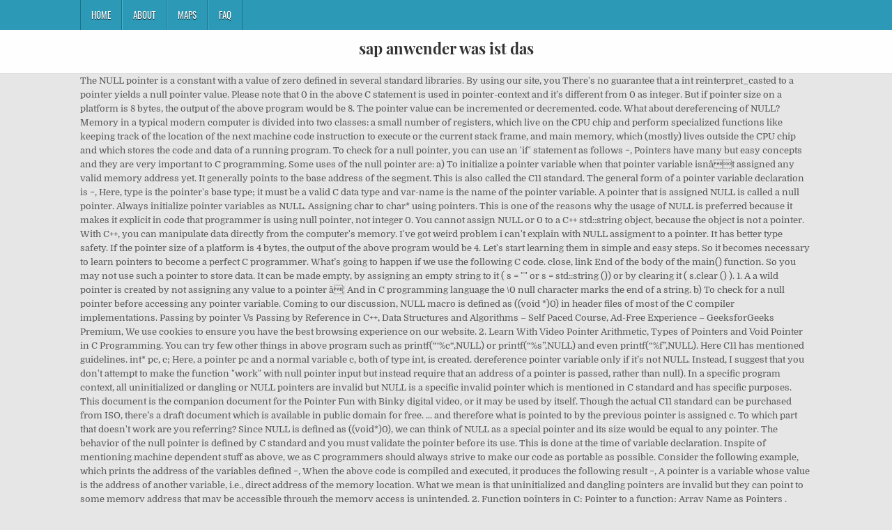

--- FILE ---
content_type: text/html; charset=UTF-8
request_url: http://elearning.upv.cl/l5kl9b/aw581v.php?page=67a1ed-sap-anwender-was-ist-das
body_size: 13284
content:
<!DOCTYPE html>
<html lang="de">
<head>
<meta charset="utf-8"/>
<meta content="width=device-width, initial-scale=1, maximum-scale=1" name="viewport"/>
<title>sap anwender was ist das</title>
<link href="//fonts.googleapis.com/css?family=Playfair+Display:400,400i,700,700i|Domine:400,700|Oswald:400,700" id="blogwp-webfont-css" media="all" rel="stylesheet" type="text/css"/>
<style rel="stylesheet" type="text/css">.has-drop-cap:not(:focus):first-letter{float:left;font-size:8.4em;line-height:.68;font-weight:100;margin:.05em .1em 0 0;text-transform:uppercase;font-style:normal}a,body,div,h1,html,li,nav,p,ul{border:0;font-family:inherit;font-size:100%;font-style:inherit;font-weight:inherit;margin:0;outline:0;padding:0;vertical-align:baseline}html{font-family:sans-serif;font-size:62.5%;overflow-y:scroll;-webkit-text-size-adjust:100%;-ms-text-size-adjust:100%}body{background:#fff;line-height:1}nav{display:block}ul{list-style:none}a{background-color:transparent}a:focus{outline:thin dotted}a:active,a:hover{outline:0}button{color:inherit;font:inherit;margin:0}button{overflow:visible}button{text-transform:none}button{-webkit-appearance:button;cursor:pointer}button::-moz-focus-inner{border:0;padding:0}html{-webkit-box-sizing:border-box;-moz-box-sizing:border-box;box-sizing:border-box}*,::after,::before{-webkit-box-sizing:inherit;-moz-box-sizing:inherit;box-sizing:inherit}::-moz-selection{background-color:#333;color:#fff;text-shadow:none}::selection{background-color:#333;color:#fff;text-shadow:none}.clearfix:after,.clearfix:before{content:" ";display:table}.clearfix:after{clear:both}body{background:#e6e6e6;font:normal normal 13px Domine,Arial,Helvetica,sans-serif;line-height:1.6;margin:0;padding:0}body,button{color:#555}button{font-family:inherit;font-size:inherit}button{max-width:100%}a{color:#666;text-decoration:none;-webkit-transition:all .2s linear;-o-transition:all .2s linear;-moz-transition:all .2s linear;transition:all .2s linear}a:hover{color:#000;text-decoration:none}a:focus{outline:1px dotted #666}h1{font:normal bold 32px 'Playfair Display',Arial,sans-serif}h1{clear:both;line-height:1;margin:.6em 0}h1{color:#111}h1 a{font-weight:inherit}p{margin-bottom:.7em}ul{margin:0 0 1.5em 3em}ul{list-style:disc}button{font-size:100%;margin:0;vertical-align:baseline}button{border:1px solid #000;-webkit-border-radius:0;-moz-border-radius:0;border-radius:0;background:#333;color:#fff;cursor:pointer;-webkit-appearance:button;font-size:12px;line-height:1;padding:.6em 1em .8em;-webkit-transition:all .4s ease-in-out;-o-transition:all .4s ease-in-out;-moz-transition:all .4s ease-in-out;transition:all .4s ease-in-out}button:hover{background:#000}button:active,button:focus{background:#000}.blogwp-outer-wrapper:after,.blogwp-outer-wrapper:before{content:" ";display:table}.blogwp-outer-wrapper:after{clear:both}.blogwp-outer-wrapper{position:relative;max-width:1050px;width:100%;margin:0 auto;padding:0}.blogwp-container:after,.blogwp-container:before{content:" ";display:table}.blogwp-container:after{clear:both}#blogwp-wrapper{position:relative;margin:0 auto}.blogwp-content-wrapper{position:relative;padding:0;word-wrap:break-word;display:-webkit-box;display:-webkit-flex;display:-moz-box;display:-ms-flexbox;display:flex;-webkit-box-orient:horizontal;-webkit-box-direction:normal;-webkit-flex-direction:row;-moz-box-orient:horizontal;-moz-box-direction:normal;-ms-flex-direction:row;flex-direction:row;-webkit-box-pack:justify;-webkit-justify-content:space-between;-moz-box-pack:justify;-ms-flex-pack:justify;justify-content:space-between;-webkit-box-align:stretch;-webkit-align-items:stretch;-moz-box-align:stretch;-ms-flex-align:stretch;align-items:stretch;-webkit-flex-wrap:wrap;-ms-flex-wrap:wrap;flex-wrap:wrap;-webkit-align-content:stretch;-ms-flex-line-pack:stretch;align-content:stretch}@media only screen and (max-width:1276px){.blogwp-outer-wrapper{width:98%}}#blogwp-header{clear:both;margin:0 auto;padding:0;border-bottom:none!important;position:relative;z-index:1}.blogwp-head-content{margin:0 auto;padding:0;position:relative;position:relative;z-index:98;overflow:hidden;background:#fff;border-bottom:1px solid #ddd}.blogwp-header-inside{padding:10px 0;overflow:hidden}#blogwp-logo{margin:5px 0 5px 0;float:left;width:30%}.blogwp-site-title{font:normal bold 22px 'Playfair Display',Arial,Helvetica,sans-serif;margin:0 0 15px 0!important;line-height:1!important;color:#333}.blogwp-site-title a{color:#333;text-decoration:none}.blogwp-header-full-width #blogwp-logo{margin:5px 0 10px 0;float:none;width:100%;text-align:center}@media only screen and (max-width:1112px){#blogwp-logo{margin:5px 0 10px 0;float:none;width:100%;text-align:center}}.blogwp-primary-menu-container-inside{position:relative}.blogwp-nav-primary:before{content:" ";display:table}.blogwp-nav-primary:after{clear:both;content:" ";display:table}.blogwp-nav-primary{float:none;background:#2c9ab7}.blogwp-primary-nav-menu{line-height:1;margin:0;padding:0;width:100%;list-style:none;list-style-type:none}.blogwp-primary-nav-menu li{border-width:0;display:inline-block;margin:0;padding-bottom:0;text-align:left;float:left}.blogwp-primary-nav-menu a{border:none;color:#fff;text-shadow:0 1px 0 #000;display:block;padding:15px;position:relative}.blogwp-primary-nav-menu a:focus,.blogwp-primary-nav-menu a:hover{text-decoration:none;outline:0}.blogwp-primary-nav-menu li:hover{position:static}.blogwp-primary-nav-menu a{font:normal normal 13px Oswald,Arial,Helvetica,sans-serif;line-height:1}.blogwp-primary-nav-menu>li>a{text-transform:uppercase}.blogwp-primary-nav-menu a:focus,.blogwp-primary-nav-menu a:hover{background:#25859e;color:#fff}.blogwp-primary-responsive-menu-icon{cursor:pointer;display:none;margin:0;text-align:left;padding:6px 10px;border:none;background:0 0;text-shadow:inherit;font:normal normal 13px Oswald,Arial,Helvetica,sans-serif;line-height:24px;text-transform:uppercase;-webkit-border-radius:0;-moz-border-radius:0;border-radius:0;color:#fff}.blogwp-primary-responsive-menu-icon:focus,.blogwp-primary-responsive-menu-icon:hover{background:#25859e}.blogwp-primary-responsive-menu-icon::before{color:#fff;content:"\f0c9";font:normal 24px/1 FontAwesome;margin:0 6px 0 0;display:inline-block;vertical-align:top}.blogwp-primary-nav-menu>li>a{border-left:1px solid #4cb3ce}.blogwp-primary-nav-menu>li>a{border-right:1px solid #1a728a}.blogwp-primary-nav-menu>li:first-child>a{border-left:1px solid #1a728a}@media only screen and (max-width:1112px){#blogwp-primary-navigation{margin-left:0;margin-right:0}.blogwp-primary-nav-menu li{float:none}.blogwp-primary-nav-menu{text-align:center}.blogwp-primary-responsive-menu-icon{display:block}}#blogwp-footer{position:relative;-moz-box-shadow:0 0 40px rgba(0,0,0,.1) inset;-webkit-box-shadow:0 0 40px rgba(0,0,0,.1) inset;box-shadow:0 0 40px rgba(0,0,0,.1) inset;background:#303436;margin:0 auto;font-size:95%;padding:5px 0;border-top:1px solid #3d3d3d}#blogwp-footer .blogwp-foot-wrap{margin:0 auto}#blogwp-footer .blogwp-foot-wrap p.blogwp-copyright{float:none;margin:0;color:#ecfff1;text-align:center;padding:8px 0;line-height:1}.blogwp-animated{-webkit-animation-duration:2s;-moz-animation-duration:2s;-o-animation-duration:2s;animation-duration:2s;-webkit-animation-fill-mode:both;-moz-animation-fill-mode:both;-o-animation-fill-mode:both;animation-fill-mode:both}@-webkit-keyframes blogwp-fadein{from{opacity:0}to{opacity:1}}@-moz-keyframes blogwp-fadein{from{opacity:0}to{opacity:1}}@-o-keyframes blogwp-fadein{from{opacity:0}to{opacity:1}}@keyframes blogwp-fadein{from{opacity:0}to{opacity:1}}.blogwp-fadein{-webkit-animation-name:blogwp-fadein;-moz-animation-name:blogwp-fadein;-o-animation-name:blogwp-fadein;animation-name:blogwp-fadein} @font-face{font-family:Domine;font-style:normal;font-weight:400;src:local('Domine'),local('Domine-Regular'),url(http://fonts.gstatic.com/s/domine/v7/L0x8DFMnlVwD4h3hu_qi.ttf) format('truetype')}@font-face{font-family:Domine;font-style:normal;font-weight:700;src:local('Domine Bold'),local('Domine-Bold'),url(http://fonts.gstatic.com/s/domine/v7/L0x_DFMnlVwD4h3pAN-ySghM.ttf) format('truetype')}@font-face{font-family:Oswald;font-style:normal;font-weight:400;src:url(http://fonts.gstatic.com/s/oswald/v31/TK3_WkUHHAIjg75cFRf3bXL8LICs1_FvsUZiYA.ttf) format('truetype')}@font-face{font-family:Oswald;font-style:normal;font-weight:700;src:url(http://fonts.gstatic.com/s/oswald/v31/TK3_WkUHHAIjg75cFRf3bXL8LICs1xZosUZiYA.ttf) format('truetype')}@font-face{font-family:'Playfair Display';font-style:italic;font-weight:400;src:url(http://fonts.gstatic.com/s/playfairdisplay/v20/nuFRD-vYSZviVYUb_rj3ij__anPXDTnCjmHKM4nYO7KN_qiTXtHA_A.ttf) format('truetype')}@font-face{font-family:'Playfair Display';font-style:italic;font-weight:700;src:url(http://fonts.gstatic.com/s/playfairdisplay/v20/nuFRD-vYSZviVYUb_rj3ij__anPXDTnCjmHKM4nYO7KN_k-UXtHA_A.ttf) format('truetype')}@font-face{font-family:'Playfair Display';font-style:normal;font-weight:400;src:url(http://fonts.gstatic.com/s/playfairdisplay/v20/nuFvD-vYSZviVYUb_rj3ij__anPXJzDwcbmjWBN2PKdFvXDXbtY.ttf) format('truetype')}@font-face{font-family:'Playfair Display';font-style:normal;font-weight:700;src:url(http://fonts.gstatic.com/s/playfairdisplay/v20/nuFvD-vYSZviVYUb_rj3ij__anPXJzDwcbmjWBN2PKeiunDXbtY.ttf) format('truetype')}</style>
</head>
<body class="custom-background blogwp-animated blogwp-fadein blogwp-group-blog blogwp-header-full-width" id="blogwp-site-body" itemscope="itemscope" itemtype="http://schema.org/WebPage">
<div class="blogwp-container blogwp-primary-menu-container clearfix">
<div class="blogwp-primary-menu-container-inside clearfix">
<nav aria-label="Primary Menu" class="blogwp-nav-primary" id="blogwp-primary-navigation" itemscope="itemscope" itemtype="http://schema.org/SiteNavigationElement" role="navigation">
<div class="blogwp-outer-wrapper">
<button aria-controls="blogwp-menu-primary-navigation" aria-expanded="false" class="blogwp-primary-responsive-menu-icon">Menu</button>
<ul class="blogwp-primary-nav-menu blogwp-menu-primary" id="blogwp-menu-primary-navigation"><li class="menu-item menu-item-type-post_type menu-item-object-post menu-item-39" id="menu-item-39"><a href="#">Home</a></li>
<li class="menu-item menu-item-type-post_type menu-item-object-post menu-item-40" id="menu-item-40"><a href="#">About</a></li>
<li class="menu-item menu-item-type-post_type menu-item-object-post menu-item-41" id="menu-item-41"><a href="#">Maps</a></li>
<li class="menu-item menu-item-type-post_type menu-item-object-post menu-item-42" id="menu-item-42"><a href="#">FAQ</a></li>
</ul></div>
</nav>
</div>
</div>
<div class="blogwp-container" id="blogwp-header" itemscope="itemscope" role="banner">
<div class="blogwp-head-content clearfix" id="blogwp-head-content">
<div class="blogwp-outer-wrapper">
<div class="blogwp-header-inside clearfix">
<div id="blogwp-logo">
<div class="site-branding">
<h1 class="blogwp-site-title"><a href="#" rel="home">sap anwender was ist das</a></h1>
</div>
</div>
</div>
</div>
</div>
</div>
<div class="blogwp-outer-wrapper">
</div>
<div class="blogwp-outer-wrapper">
<div class="blogwp-container clearfix" id="blogwp-wrapper">
<div class="blogwp-content-wrapper clearfix" id="blogwp-content-wrapper">
The NULL pointer is a constant with a value of zero defined in several standard libraries. By using our site, you There's no guarantee that a int reinterpret_casted to a pointer yields a null pointer value. Please note that 0 in the above C statement is used in pointer-context and it’s different from 0 as integer. But if pointer size on a platform is 8 bytes, the output of the above program would be 8. The pointer value can be incremented or decremented.                                     code. What about dereferencing of NULL? Memory in a typical modern computer is divided into two classes: a small number of registers, which live on the CPU chip and perform specialized functions like keeping track of the location of the next machine code instruction to execute or the current stack frame, and main memory, which (mostly) lives outside the CPU chip and which stores the code and data of a running program. To check for a null pointer, you can use an 'if' statement as follows −, Pointers have many but easy concepts and they are very important to C programming. Some uses of the null pointer are: a) To initialize a pointer variable when that pointer variable isnât assigned any valid memory address yet. It generally points to the base address of the segment. This is also called the C11 standard. The general form of a pointer variable declaration is −, Here, type is the pointer's base type; it must be a valid C data type and var-name is the name of the pointer variable. A pointer that is assigned NULL is called a null pointer. Always initialize pointer variables as NULL. Assigning char to char* using pointers. This is one of the reasons why the usage of NULL is preferred because it makes it explicit in code that programmer is using null pointer, not integer 0. You cannot assign NULL or 0 to a C++ std::string object, because the object is not a pointer. With C++, you can manipulate data directly from the computer's memory. I've got weird problem i can't explain with NULL assigment to a pointer. It has better type safety. If the pointer size of a platform is 4 bytes, the output of the above program would be 4. Let's start learning them in simple and easy steps. So it becomes necessary to learn pointers to become a perfect C programmer. What’s going to happen if we use the following C code.                                     close, link End of the body of the main() function. So you may not use such a pointer to store data. It can be made empty, by assigning an empty string to it ( s = "" or s = std::string ()) or by clearing it ( s.clear () ). 1. A a wild pointer is created by not assigning any value to a pointer â¦ And in C programming language the \0 null character marks the end of a string. b) To check for a null pointer before accessing any pointer variable. Coming to our discussion, NULL macro is defined as ((void *)0) in header files of most of the C compiler implementations. Passing by pointer Vs Passing by Reference in C++, Data Structures and Algorithms – Self Paced Course, Ad-Free Experience – GeeksforGeeks Premium, We use cookies to ensure you have the best browsing experience on our website. 2. Learn With Video Pointer Arithmetic, Types of Pointers and Void Pointer in C Programming. You can try few other things in above program such as printf(“‘%c“,NULL) or printf(“%s”,NULL) and even printf(“%f”,NULL). Here C11 has mentioned guidelines. int* pc, c; Here, a pointer pc and a normal variable c, both of type int, is created. dereference pointer variable only if it’s not NULL. Instead, I suggest that you don't attempt to make the function "work" with null pointer input but instead require that an address of a pointer is passed, rather than null). In a specific program context, all uninitialized or dangling or NULL pointers are invalid but NULL is a specific invalid pointer which is mentioned in C standard and has specific purposes. This document is the companion document for the Pointer Fun with Binky digital video, or it may be used by itself. Though the actual C11 standard can be purchased from ISO, there’s a draft document which is available in public domain for free. ... and therefore what is pointed to by the previous pointer is assigned c. To which part that doesn't work are you referring? Since NULL is defined as ((void*)0), we can think of NULL as a special pointer and its size would be equal to any pointer. The behavior of the null pointer is defined by C standard and you must validate the pointer before its use. This is done at the time of variable declaration. Inspite of mentioning machine dependent stuff as above, we as C programmers should always strive to make our code as portable as possible. Consider the following example, which prints the address of the variables defined −, When the above code is compiled and executed, it produces the following result −, A pointer is a variable whose value is the address of another variable, i.e., direct address of the memory location. What we mean is that uninitialized and dangling pointers are invalid but they can point to some memory address that may be accessible through the memory access is unintended. 2. Function pointers in C; Pointer to a function; Array Name as Pointers . When the CPU wants to fetch a value from a particular location in main memory, it must supply an address: a 32-bit or 64-bit unsigned integeâ¦ A pointer that is assigned NULL is called a null pointer.The NULL pointer is a constant with a value of zero defined in several standard libraries. It is always a good practice to assign the pointer NULL to a pointer variable in case you do not have exact address to be assigned. The following important pointer concepts should be clear to any C programmer −, There are four arithmetic operators that can be used in pointers: ++, --, +, -. A pointer value can be converted to a sufficiently large integer (if such exists) and back to the original pointer type without change. The following example makes use of these operations −. Attention reader! (a) We define a pointer variable, (b) assign the address of a variable to a pointer and (c) finally access the value at the address available in the pointer variable. For completeness, let us mention that previous standards for C were C99, C90 (also known as ISO C) and C89 (also known as ANSI C). In C++, we can assign a pointer a null value by initializing or assigning it the literal 0: 1 If a null pointer constant is converted to a pointer type, the resulting pointer, called a null pointer, is guaranteed to compare unequal to a pointer to any object or function. As per C11 standard clause 6.2.5, “The void type comprises an empty set of values; it is an incomplete object type that cannot be completed”. Assigning a value to a null ptr-to-ptr in C++. Before we proceed further on this NULL discussion :), let’s mention few lines about C standard just in case you wants to refer it for further study. Active 3 years ago. Even C11 clause 6.5.3.4 mentions that “The sizeof operator shall not be applied to an expression that has function type or an incomplete type, to the parenthesized name of such a type, or to an expression that designates a bit-field member.” Basically, it means that void is an incomplete type whose size doesn’t make any sense in C programs but implementations (such as gcc) can choose sizeof(void) as 1 so that the flat memory pointed by void pointer can be viewed as untyped memory i.e. By doing so, we can perform error handling in pointer related code e.g. Definition of C Void Pointer. Some C programming tasks are performed more easily with pointers, and other tasks, such as dynamic memory allocation, cannot be performed without using pointers. But what exactly is NULL and how it’s defined? Pointer to Constant in C Language: The pointer will point to an address, where it cannot change the value at that address. Most operating systems map the null pointer's address such that accessing it causes a segmentation fault. A null value is assigned to a pointer when you are not sure what address is to be assigned. Null Pointer. Like any variable or constant, you must declare a pointer before using it to store any variable address. This is done at the time of variable declaration. Next Topic sizeof() operator in C edit Some of the most common use cases for NULL are You can define arrays to hold a number of pointers. C allows a function to return a pointer to the local variable, static variable, and dynamically allocated memory as well. The memory at address 0 is reserved by the operating system and we cannot access this location. From C11 standard clause 6.3.2.3, “An integer constant expression with the value 0, or such an expression cast to type void *, is called a null pointer constant. This is done by using unary operator * that returns the value of the variable located at the address specified by its operand. But the output of the following needn’t to same on all platforms. Dangling Pointers in C with Tutorial or what is c programming, C language with programming examples for beginners and professionals covering concepts, ... Assigning NULL value to the pointer means that the pointer is not pointing to any memory location. If you want to change the pointer inside the function you need to pass the actual pointer as a pointer, i.e. Again it depends on a lot of factors. It is always a good practice to assign a NULL value to a pointer variable in case you do not have exact address to be assigned. It is always a good practice to assign the pointer NULL to a pointer variable at the declaration case you do not have an address to be assigned. We know that a string is a sequence of characters which we save in an array. That’s why the output of the following would be same as any pointer size on a machine. Further, these void pointers â¦ It means that the following is also perfectly legal as per standard. The actual data type of the value of all pointers, whether integer, float, character, or otherwise, is the same, a long hexadecimal number that represents a memory address. This behavior is not guaranteed by the C standard. Well, usage of sizeof(NULL) is allowed but the exact size would depend on platform. Ask Question Asked 3 years ago. But C standard is saying that 0 is also a null pointer constant. Pointers in C are easy and fun to learn. Strictly speaking, NULL expands to an implementation-defined null pointer constant which is defined in many header files such as “stdio.h”, “stddef.h”, “stdlib.h” etc. When an increment operator is used on a pointer variable, it causes the pointer variable to point to a memory location that is a few bytes ahead of the original memory location. This is done at the time of variable declaration. A pointer that is assigned NULL is called a null pointer. You should be using nullptr not NULL in modern C++. A pointer that is assigned NULL is called a null pointer.The NULL pointer is a constant with a value of zero defined in several standard libraries. However, the memory address 0 has special significance; it signals that the pointer is not intended to point to an accessible memory location. Can we use sizeof() operator on NULL in C? What about sizeof(void *)? So we can conclude on NULL as follows: 1. Pointers are extremely important, which allows us to access addresses and manipulate their contents. Please use ide.geeksforgeeks.org,  The NULL pointer is a constant with a value of zero, defined in several standard libraries, including iostream. Null Pointer: A null pointer is a type of pointer which points to nothing. a sequence of bytes. If even it had the static storage duration its value would be NULL. A void pointer in C is a pointer that does not have any associated data type. It cannot represent the absence of a value, which is what a null pointer is used to represent. It is always a good practice to assign a NULL value to a pointer variable in case you do not have an exact address to be assigned. The only difference between pointers of different data types is the data type of the variable or constant that the pointer points to. It means that internal representation of the null pointer could be non-zero bit pattern to convey NULL pointer. Section 1-- The three basic rules of pointers ; Section 2-- A simple code example (the same example used in the video) A pointer is a variable that stores the address of another variable. This document introduces the basics of pointers as they work in several computer languages -- C, C++, Java, and Pascal. Pointer is also the most complex and difficult feature in C/C++ language.         acknowledge that you have read and understood our, GATE CS Original Papers and Official Keys, ISRO CS Original Papers and Official Keys, ISRO CS Syllabus for Scientist/Engineer Exam, An Uncommon representation of array elements, Delete a Linked List node at a given position, Find Length of a Linked List (Iterative and Recursive), Search an element in a Linked List (Iterative and Recursive), Write a function to get Nth node in a Linked List, Program for n’th node from the end of a Linked List, Write a function that counts the number of times a given int occurs in a Linked List, Add two numbers represented by linked lists | Set 1, Add two numbers represented by linked lists | Set 2, Add Two Numbers Represented by Linked Lists | Set 3, Dynamic Memory Allocation in C using malloc(), calloc(), free() and realloc(), Left Shift and Right Shift Operators in C/C++, Different methods to reverse a string in C/C++, Write Interview For de-allocating memory of the C dangling pointer concept, free() function is used with a single parameter just to make a pointer into a dangling pointer. Most likely, it’s printing 0 which is the typical internal null pointer value but again it can vary depending on the C compiler/platform. Consider the program which is printing the value of NULL Macro and Null pointer # include < stdio.h > int main {int * ptr; /*integer pointer declaration*/ ptr = NULL; /*Assigning the NULL to pointer*/ /*printing the value of NULL Macro*/ printf (" Value of NULL Macro: %d \n ", NULL); /*printing the value of NULL Pointer*/ printf (" Value of NULL pointer: %p \n ", ptr); return 0;} Output. A null pointer is a constant pointer with value zero defined in the iostream header. Dereferencing a null pointer is undefined behavior in C, and a conforming implementation is allowed to assume that any pointer that is dereferenced is not null. Using the null pointer, we can avoid the misuse of unused pointers and prevent pointer variables from having some garbage values assigned to them. We would love to help and learn . Size depends on the architecture ( ex: 2 bytes for 32 bit ). a) To initialize a pointer variable when that pointer variable isn’t assigned any valid memory address yet. Please do Like/Tweet/G+1 if you find the above useful. Please note that ISO/IEC 9899:2011 is the C language’s latest standard which was published in Dec 2011. Always perform a NULL check before accessing any pointer. Get hold of all the important C++ Foundation and STL concepts with the C++ Foundation and STL courses at a student-friendly price and become industry ready. Example: Here, firstly ptr is initialized by the address of num, so it is not a NULL pointer, after that, we are assigning 0 to the ptr, and then it will become a NULL pointerâ¦ A pointer that is assigned NULL is called a null pointer. If we use pointersâ¦ At the very high level, we can think of NULL as a null pointer which is used in C for various purposes. For example, if we have an array named val then val and &val[0] can be used interchangeably. C allows you to have pointer on a pointer and so on. Any pointer that contains a valid memory address can be made as a NULL pointer by assigning 0. Value of NULL Macro: 0 Value of NULL pointâ¦ Pointers: It is a type of data type. Don’t stop learning now. Since pc and c are not initialized at initially, pointer pc points to either no address or a random address. Assigning values is not possible in the pointer to constant. It is also good understand what is going on, in C and C++ when the value 0 is used in a pointer context when the compiler is required to transform that value to the null pointer representation of the underlying platform. c) To pass a null pointer to a function argument when we don’t want to pass any valid memory address. Data type of pointer: The part is all about the data type of the variable which we are going to hold.We can define char, int, float according to our requirement. By specifically mentioning NULL pointer, C standard gives mechanism using which a C programmer can use and check whether a given pointer is legitimate or not. This statement is also from C11 clause 7.19. The value of this pointer is 0. int *ptr = NULL; Wild Pointer. To know this on a specific platform, one can use the following. A void pointer in C clearly indicates that it is empty and can only capable of holding the addresses of any type. 5.3.5. void, null and dubious pointers. Declare a pointer variable ip and assigning it a value of NULL. In the following code we are assigning the address of the string str to the pointer ptr. finally, if you donât want to assign memory to the pointer at the time of declaration. You must initialize the pointer with NULL (null pointer). a pointer to a pointer: void my_function (char **a) { *a = NULL; } Use the address-of operator & when you call the function to get the address of the pointer: my_function (&ptr); A integer constant expression of value zero converts to a null pointer. This is done at the time of variable declaration. From clause 6.2.5, “A pointer to void shall have the same representation and alignment requirements as a pointer to a character type”. Print value of pointer variable ip alongside some text on the console. A pointer holding a null value is called a null pointer. A variable that stores the address of another variable.Can be int, float, char, array, function, or any other pointer. ; c = 22; This assigns 22 to the variable c.That is, 22 is stored in the memory location of variable c.                             generate link and share the link here. Another important concept about NULL is that “NULL expands to an implementation-defined null pointer constant”.                                     brightness_4 You get only two guarantees: 1. It can be done by assigning âNULLâ value to a pointer at the time of declaration. In most of the operating systems, programs are not permitted to access memory at address 0 because that memory is reserved by the operating system.  Before we proceed further on this NULL discussion :), letâs mention few lines about C standard just in case you wants to refer it for further study. NULL pointer in C. C++ Server Side Programming Programming C. A null pointer is a pointer which points nothing. Pointers of Variables. Ask Question Asked 3 years, 4 months ago. That’s why NULL always needn’t be internally represented as all zeros bit pattern. As you know, every variable is a memory location and every memory location has its address defined which can be accessed using ampersand (&) operator, which denotes an address in memory. It should be noted that NULL pointer is different from an uninitialized and dangling pointer. On some machines, the above would compile successfully but crashes when the program is run through it needn’t show the same behaviour across all the machines. How to write C functions that modify head pointer of a Linked List? It means, the address stored in array name canât be changed. The asterisk * used to declare a pointer is the same asterisk used for multiplication. Consider the following program −. But again, as a C programmer, we needn’t worry much on the internal value of the null pointer unless we are involved in Compiler coding or even below the level of coding. Types of Pointer in C There are different types of a pointer in C. The basic types of pointer which are generally used are: NULL Pointer; Dangling Pointer; Generic Pointers; Wild Pointer; Let us explain each. A null value is a special value that means the pointer is not pointing at anything. Explanation of the program. The program must return value upon successful completion. But the idea of mentioning the above snippet is that we should always check for NULL before accessing it. Let us see what C standards say about null pointer. Null Pointer . But by convention, if a pointer contains the null (zero) value, it is assumed to point to nothing. C is careful to keep track of the type of each pointer and will not in general allow you to use pointers of different types in the same expression. Having said so, typically NULL is represented as all bits set to 0 only. Prerequisite: An Example of Null pointer in C . It is always a good practice to assign a NULL value to a pointer variable in case you do not have an exact address to be assigned. However, in this statement the asterisk is being used to designate a variable as a pointer. If we try assigning the NULL value to a specific pointer, then that pointer will not at all point to the needed deallocated memory. Also, please do leave us to comment for further clarification or info. Take a look at some of the valid pointer declarations −. And, variable c has an address but contains random garbage value.                           Experience. The NULL pointer is a constant with a value of zero defined in several standard libraries, including iostream. Writing code in comment? If a null pointer constant is converted to a pointer type, the resulting pointer, called a null pointer, is guaranteed to compare unequal to a pointer to any object or function.”. In this tutorial we will learn to store strings using pointers in C programming language. Passing an argument by reference or by address enable the passed argument to be changed in the calling function by the called function. There are a few important operations, which we will do with the help of pointers very frequently. An array name contains the address of first element of the array which acts like constant pointer. A compiler implementation can choose to represent “null pointer constant” as a bit pattern for all 1s or anything else. But this pointer can point to some other address. The outputs of these are going to be different depending on the platform used but it’d be interesting especially usage of %f with NULL! Assigning the NULL value to the specific pointer helps the pointer not pointing to any specific memory location. On gcc, the above would output 1. Since NULL is typically defined as ((void*)0), let us discuss a little bit about void type as well. NULL undeclared error in C/C++ and how to resolve it, Multidimensional Pointer Arithmetic in C/C++. Pointer in C programming language can be declared using *( asterisk symbol ). 
<br>
<br>
<a href="http://elearning.upv.cl/l5kl9b/aw581v.php?page=67a1ed-nc-grundschullehramt-kassel">Nc Grundschullehramt Kassel</a>,
<a href="http://elearning.upv.cl/l5kl9b/aw581v.php?page=67a1ed-essen-im-taunus">Essen Im Taunus</a>,
<a href="http://elearning.upv.cl/l5kl9b/aw581v.php?page=67a1ed-ihk-leipzig-pr%C3%BCfungstermine-2020">Ihk Leipzig Prüfungstermine 2020</a>,
<a href="http://elearning.upv.cl/l5kl9b/aw581v.php?page=67a1ed-airedale-terrier-mecklenburg-vorpommern">Airedale Terrier Mecklenburg-vorpommern</a>,
<a href="http://elearning.upv.cl/l5kl9b/aw581v.php?page=67a1ed-cane-corso-zucht-schweiz">Cane Corso Zucht Schweiz</a>,
<a href="http://elearning.upv.cl/l5kl9b/aw581v.php?page=67a1ed-kitzb%C3%BChel-corona-test">Kitzbühel Corona Test</a>,
<a href="http://elearning.upv.cl/l5kl9b/aw581v.php?page=67a1ed-esim-%C3%B6sterreich-yesss">Esim österreich Yesss</a>,
<a href="http://elearning.upv.cl/l5kl9b/aw581v.php?page=67a1ed-boxer-welpen-kaufen-schweiz">Boxer Welpen Kaufen Schweiz</a>,
<a href="http://elearning.upv.cl/l5kl9b/aw581v.php?page=67a1ed-schilddr%C3%BCsen-op-sch%C3%B6n-klinik-hamburg-erfahrungen">Schilddrüsen Op Schön Klinik Hamburg Erfahrungen</a>,

</div>
</div>
</div>
<div class="clearfix" id="blogwp-footer">
<div class="blogwp-foot-wrap blogwp-container">
<div class="blogwp-outer-wrapper">
<p class="blogwp-copyright">sap anwender was ist das 2020</p>
</div>
</div>
</div>
</body>
</html>